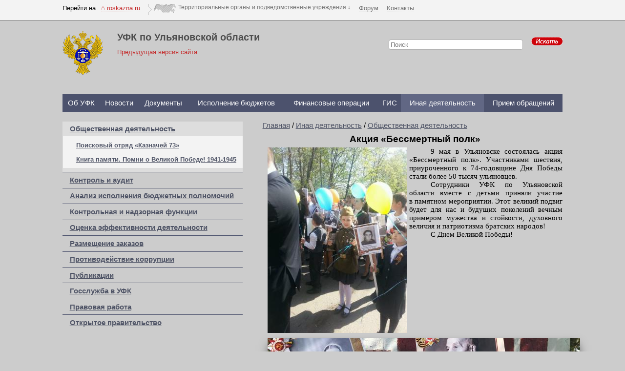

--- FILE ---
content_type: text/html
request_url: http://www.simtreas.ru/inaya-deyatelnost/obshhestvennaya-deyatelnost/20190509/
body_size: 19386
content:
<!DOCTYPE HTML PUBLIC "-//W3C//DTD HTML 4.01 Transitional//EN" "http://www.w3.org/TR/html4/loose.dtd">
<html>
<head>
  <meta http-equiv="content-type" content="text/html; charset=koi8-r">
  <link rel="icon" href="/favicon.ico" type="image/x-icon">
  <link rel="shortcut icon" href="/favicon.ico" type="image/x-icon">
  <link href="/my.css" rel="stylesheet" type="text/css">
<script>
function change_domain() {
	var selector = document.getElementById('domain-selector');
	var domain = selector.options[ selector.selectedIndex ].value;
	document.location.href="http://" + domain;
}
</script>
<title>Акция &#171;Бессмертный полк&#187;</title>
<style type="text/css">
.slider{
	width: 640px; /*Same as width of the large image*/
	position: relative;
	/*Instead of height we will use padding*/
	padding-top: 427px; /*That helps bring the labels down*/

	margin: 10px auto;

	/*Lets add a shadow*/
	box-shadow: 0 10px 20px -5px rgba(0, 0, 0, 0.75);
}


/*Last thing remaining is to add transitions*/
.slider>img{
	position: absolute;
	left: 0; top: 0;
	transition: all 0.5s;
}

.slider input {
	display: none;
}

.slider label {
	/*Lets add some spacing for the thumbnails*/
	margin: 18px 0 0 18px;
	border: 3px solid #999;

	float: left;
	cursor: pointer;
	transition: all 0.5s;

	/*Default style = low opacity*/
	opacity: 0.6;
}

.slider label img{
	display: block;
}

/*Time to add the click effects*/
.slider input:checked+label {
	border-color: #666;
	opacity: 1;
}
/*Clicking any thumbnail now should change its opacity(style)*/
/*Time to work on the main images*/
.slider input ~ img {
	opacity: 0;
	transform: scale(1.1);
}
/*That hides all main images at a 110% size
On click the images will be displayed at normal size to complete the effect
*/
.slider input:checked+label+img {
	opacity: 1;
	transform: scale(1);
}
/*Clicking on any thumbnail now should activate the image related to it*/

/*We are done :)*/
</style>
</head>

<body>
<div class=wrapper>
<div class=before_footer>
<div id=top0>
   <ul id="nav0">
    <li>Перейти на <a class="roskazna-link" href="http://www.roskazna.ru">&#8962;&nbsp;roskazna.ru</a></li>
    <li><div class="sel"><img src="/img/ter-sel.png" align="middle">
      <select onchange="change_domain()" id="domain-selector">
	<option selected="selected" value="www.simtreas.ru">Территориальные органы и подведомственные учреждения &#8595;</option>
	<option disabled>Ульяновская область &#8595;</option>
	<option value="altay.roskazna.ru">Алтайский край</option>
	<option value="amur.roskazna.ru">Амурская область</option>
	<option value="arhangelsk.roskazna.ru">Архангельская область и Ненецкий автономный округ</option>
	<option value="astrahan.roskazna.ru">Астраханская область</option>
	<option value="belgorod.roskazna.ru">Белгородская область</option>
	<option value="bryansk.roskazna.ru">Брянская область</option>
	<option value="vladimir.roskazna.ru">Владимирская область</option>
	<option value="volgograd.roskazna.ru">Волгоградская область</option>
	<option value="vologodskaya.roskazna.ru">Вологодская область</option>
	<option value="31vrn.roskazna.ru">Воронежская область</option>
	<option value="birobidzhan.roskazna.ru">Еврейская автономная область</option>
	<option value="chita.roskazna.ru">Забайкальский край</option>
	<option value="ivanovskaya.roskazna.ru">Ивановская область</option>
	<option value="irkutsk.roskazna.ru">Иркутская область</option>
	<option value="kabardino-balkaria.roskazna.ru">Кабардино-Балкарская Республика</option>
	<option value="kaliningrad.roskazna.ru">Калининградская область</option>
	<option value="kaluga.roskazna.ru">Калужская область</option>
	<option value="kamchatka.roskazna.ru">Камчатский край</option>
	<option value="karachaevocherkessia.roskazna.ru">Карачаево-Черкесская Республика</option>
	<option value="kemerovskaya.roskazna.ru">Кемеровская область</option>
	<option value="kirov.roskazna.ru">Кировская область</option>
	<option value="kostroma.roskazna.ru">Костромсквя область</option>
	<option value="krasnoyarsk.roskazna.ru">Красноярский край</option>
	<option value="kurgan.roskazna.ru">Курганская область</option>
	<option value="kursk.roskazna.ru">Курская область</option>
	<option value="leningrad.roskazna.ru">Ленинградская область</option>
	<option value="lipetsk.roskazna.ru">Липецкая область</option>
	<option value="magadan.roskazna.ru">Магаданская область</option>
	<option value="mo.roskazna.ru">Московская область</option>
	<option value="murmansk.roskazna.ru">Мурманская область</option>
	<option value="moscow.roskazna.ru">Москва</option>
	<option value="moufk.roskazna.ru">Межрегиональное операционное УФК</option>
	<option value="nizhegorodskaya.roskazna.ru">Нижегородская область</option>
	<option value="novgorod.roskazna.ru">Новгородская область</option>
	<option value="novosibirsk.roskazna.ru">Новосибирская область</option>
	<option value="omsk.roskazna.ru">Омская область</option>
	<option value="orenburg.roskazna.ru">Оренбургская область</option>
	<option value="orel.roskazna.ru">Орловская область</option>
	<option value="penza.roskazna.ru">Пензенская область</option>
	<option value="perm.roskazna.ru">Пермский край</option>
	<option value="vladivostok.roskazna.ru">Приморский край</option>
	<option value="pskov.roskazna.ru">Псковская область</option>
	<option value="ryazan.roskazna.ru">Рязанская область</option>
	<option value="adygeya.roskazna.ru">Республика Адыгея</option>
	<option value="r-altay.roskazna.ru">Республика Алтай</option>
	<option value="ufa.roskazna.ru">Республика Башкортостан</option>
	<option value="buryatia.roskazna.ru">Республика Бурятия</option>
	<option value="dagestan.roskazna.ru">Республика Дагестан</option>
	<option value="ingushetia.roskazna.ru">Республика Ингушетия</option>
	<option value="kalmykia.roskazna.ru">Республика Калмыкия</option>
	<option value="karelia.roskazna.ru">Республика Карелия</option>
	<option value="komi.roskazna.ru">Республика Коми</option>
	<option value="krym.roskazna.ru">Республика Крым</option>
	<option value="mariy-el.roskazna.ru">Республика Марий Эл</option>
	<option value="mordovia.roskazna.ru">Республика Мордовия</option>
	<option value="sakha.roskazna.ru">Республика Саха (Якутия)</option>
	<option value="alania.roskazna.ru">Республика Северная Осетия-Алания</option>
	<option value="tatarstan.roskazna.ru">Республика Татарстан</option>
	<option value="tyva.roskazna.ru">Республика Тыва</option>
	<option value="udmurtia.roskazna.ru">Республика Удмуртия</option>
	<option value="hakasia.roskazna.ru">Республика Хакасия</option>
	<option value="rostov.roskazna.ru">Ростовская область</option>
	<option value="sevastopol.roskazna.ru">Севастополь</option>
	<option value="piter.roskazna.ru">Санкт-Петербург</option>
	<option value="samara.roskazna.ru">Самарская область</option>
	<option value="saratov.roskazna.ru">Саратовская область</option>
	<option value="sahalin.roskazna.ru">Сахалинская область</option>
	<option value="sverdlovsk.roskazna.ru">Свердловская область</option>
	<option value="smolensk.roskazna.ru">Смоленская область</option>
	<option value="stavropol.roskazna.ru">Ставропольский край</option>
	<option value="tambov.roskazna.ru">Тамбовская область</option>
	<option value="tver.roskazna.ru">Тверская область</option>
	<option value="tomsk.roskazna.ru">Томская область</option>
	<option value="tula.roskazna.ru">Тульская область</option>
	<option value="tumen.roskazna.ru">Тюменская область</option>
	<option value="khabarovsk.roskazna.ru">Хабаровский край</option>
	<option value="hantymansiysk.roskazna.ru">Ханты-Мансийский автономный округ - Югра</option>
	<option value="cokr.roskazna.ru">Центр по обеспечению деятельности Казначейства России</option>
	<option value="chelyabinsk.roskazna.ru">Челябинская область</option>
	<option value="chechnya.roskazna.ru">Чеченская Республика</option>
	<option value="chuvashia.roskazna.ru">Чувашская Республика</option>
	<option value="chukotka.roskazna.ru">Чукотский автономный округ</option>
	<option value="yamalo-nenetskiy.roskazna.ru">Ямало-Ненецкий автономный округ</option>
	<option value="yaroslavl.roskazna.ru">Ярославская область</option>
      </select>
      </div></li> <!-- sel -->
    <li><a class="forum-link" href="http://forum.roskazna.ru">Форум</a></li>
    <li><a class="contacts-link" href="/ob-UFK/kontakty/">Контакты</a></li>
</ul>
</div> <!-- /top0 -->

<div id=logo>

 <div style="float: left"><a href="/"><img style="margin-right: 2em" src="/img/logo.png"></a></div>

 <div style="float: left">
  <h1>УФК по Ульяновской области</h1>
  <h2 class="old_link"><a  href="/old/">Предыдущая версия сайта</a></h2>
 </div>
 <!-- <div style="float: left"><a target=_blank href="http://www.roskazna.ru/inaya-deyatelnost/kaznacheystvu-rossii-25-let/"><img src="/img/25_y_m_100.png"></a></div> -->
 <div style="float:right"><form action="http://ulyanovsk.roskazna.ru/search/index.php">
	    <fieldset id="title-search"> <input id="title-search-input"
		name="q" placeholder="Поиск" autocomplete="off"
		onfocus="placeholder='';" onblur="placeholder='Поиск';"
		type="text"> <button name="s" type="submit"
		class="submit" value=""></button> </fieldset>
 </form></div>

 <div style="clear: both"></div>

</div> <!-- /logo -->

<div class=menu>
 <ul id="nav">
 <!-- start main menu -->
 <li><a href="/ob-UFK/">Об УФК</a><ul>
   <li><a href="/ob-UFK/polozhenie/">Положение об УФК по Ульяновской области</a></li>
   <li><a href="/ob-UFK/rukovodstvo/">Руководство</a></li>
   <li><a href="/ob-UFK/structura/">Структура</a></li>
   <li><a href="/ob-UFK/plany-i-otchety/">Планы и отчеты</a></li>
   <li><a href="/ob-UFK/kollegialnye-i-soveshhatelnye-organy/">Коллегиальные и совещательные органы</a></li>
   <li><a href="/ob-UFK/istoriya/">История УФК по Ульяновской области</a></li>
   <li><a href="/ob-UFK/kontakty/">Контакты УФК</a></li>
  </ul>
 </li>
 <li><a href="/novosti/">Новости</a><ul>
   <li><a href="/novosti/novosti/">Новости</a></li>
   <li><a href="/novosti/anonsy-meropriyatij/">Анонсы мероприятий</a></li>
  </ul>
 </li>
 <li><a href="/dokumenty/">Документы</a><ul>
   <li><a href="/dokumenty/sistema-kaznachejskih-platezhej/">Система казначейских платежей</a></li>
   <li><a href="/dokumenty/uchet-i-raspredelenie-postuiplenij/">Учет и распределение поступлений</a></li>
   <li><a href="/dokumenty/obespechenie-ispolneniya-federalnogo-byudzheta/">Обеспечение исполнения федерального бюджета</a></li>
   <li><a href="/dokumenty/otkrytie-i-vedenie-licevyh-schetov/">Открытие и ведение лицевых счетов</a></li>
   <li><a href="/dokumenty/obespechenie-nalichnymi/">Обеспечение наличными</a></li>
   <li><a href="/dokumenty/kassovoe-obsluzhivanie-ispolneniya-byudzhetov/">Кассовое обслуживание исполнения бюджетов</a></li>
   <li><a href="/dokumenty/byudzhetnyj-uchjot-i-otchjotnost/">Бюджетный учёт и отчётность</a></li>
   <li><a href="/dokumenty/obespechenie-deyatelnosti-FK/">Обеспечение деятельности Федерального казначейства</a></li>
   <li><a href="/dokumenty/kaznacheyskoe-soprovozhdenie/">Казначейское сопровождение</a></li>
   <li><a href="/dokumenty/centralizovanny-byudzhetny-uchet-otcetnost/">Централизованный бюджетный учет и отчетность</a></li>
   <li><a href="/dokumenty/obespechenie-bezopasnosti-informatsii/">Обеспечение безопасности информации</a></li>
   <li><a href="/dokumenty/archiv/">Архив</a></li>
  </ul>
 </li>
 <li><a href="/ispolnenie-byudzhetov/">Исполнение бюджетов</a><ul>
   <li><a href="/ispolnenie-byudzhetov/FB-na-territorii-subekta-RF/">Исполнение федерального бюджета на территории субъекта РФ</a></li>
   <li><a href="/ispolnenie-byudzhetov/subekta-rf-i-mestnyh-byudzhetov/">Исполнение бюджета субъекта РФ и местных бюджетов</a></li>
   <li><a href="/ispolnenie-byudzhetov/svodnaya-inf-fed-bau/">Сводная информация по федеральным бюджетным и автономным учреждениям</a></li>
   <li><a href="/ispolnenie-byudzhetov/gosudarstvennyh-vnebyudzhetnyh-fondov/">Отчет об исполнении государственных внебюджетных фондов</a></li>
   <li><a href="/ispolnenie-byudzhetov/svedeniya-ob-ispolzovanii-byudzhetnyh-sredstv/">Сведения об использовании бюджетных средств</a></li>
   <li><a href="/ispolnenie-byudzhetov/otvetstvennye/">Ответственные за публикацию информации</a></li>
  </ul>
 </li>
 <li><a href="/finansovye-operacii/">Финансовые операции</a><ul>
   <li><a href="/finansovye-operacii/byudzhetnye-kredity/">Бюджетные кредиты</a></li>
  </ul>
 </li>
 <li><a href="/gis/">ГИС</a><ul>
   <li><a href="/gis/udostoveryayushhij-centr/">Удостоверяющий центр</a></li>
   <li><a href="/gis/aokz/">АОКЗ</a></li>
   <li><a href="/gis/gis-gmp/">ГИС ГМП</a></li>
   <li><a target="_blank" href="http://www.roskazna.ru/gis/gosudarstvennaya-avtomatizirovannaya-sistema-upravlenie/">ГАСУ &#8599;</a></li>
   <li><a href="/gis/oos/">ООС (zakupki.gov.ru)</a></li>
   <li><a target="_blank" href="http://www.roskazna.ru/gis/informacionno-analiticheskie-sistemy-federalnogo-kaznachejstva/">ИАС ФК &#8599;</a></li>
   <li><a href="/gis/gmu/">Официальный сайт ГМУ (bus.gov.ru)</a></li>
   <li><a href="/gis/ehlektronnyj-byudzhet/">Электронный бюджет</a></li>
   <li><a href="/gis/sufd-onlajn/">СУФД-онлайн</a></li>
   <li><a target="_blank" href="http://www.roskazna.ru/gis/dokumenty/">Документы &#8599;</a></li>
  </ul>
 </li>
 <li><a class=current href="/inaya-deyatelnost/">Иная деятельность</a><ul>
   <li><a class=current href="/inaya-deyatelnost/obshhestvennaya-deyatelnost/">Общественная деятельность</a></li>
   <li><a href="/inaya-deyatelnost/kontrol-i-audit/">Контроль и аудит</a></li>
   <li><a href="/inaya-deyatelnost/analiz-ispolneniya-byudzhetnykh-polnomochiy/">Анализ исполнения бюджетных полномочий</a></li>
   <li><a href="/inaya-deyatelnost/kontrolnaya-i-nadzornaya-funktsii/">Контрольная и надзорная функции</a></li>
   <li><a href="/inaya-deyatelnost/ocenka-ehffektivnosti-deyatelnosti/">Оценка эффективности деятельности</a></li>
   <li><a href="/inaya-deyatelnost/razmeshhenie-zakazov/">Размещение заказов</a></li>
   <li><a href="/inaya-deyatelnost/protivodejstvie-korrupcii/">Противодействие коррупции</a></li>
   <li><a href="/inaya-deyatelnost/publikacii/">Публикации</a></li>
   <li><a href="/inaya-deyatelnost/gossluzhba-v-ufk/">Госслужба в УФК</a></li>
   <li><a href="/inaya-deyatelnost/pravovaya-rabota/">Правовая работа</a></li>
   <li><a href="/inaya-deyatelnost/otkrytoe-pravitelstvo/">Открытое правительство</a></li>
  </ul>
 </li>
 <li class='right'><a href="/priem-obrashhenij/">Прием обращений</a><ul>
   <li><a href="/priem-obrashhenij/vzyskanie-na-sredstva-federalnogo-byudzheta/">Взыскание на средства Федерального бюджета</a></li>
   <li><a href="/priem-obrashhenij/obrashhenie-grazhdan-i-organizacij/">Обращение граждан и организаций</a></li>
  </ul>
 </li>
 <!-- end main menu -->
 </ul> <!-- /nav -->
</div> <!-- /menu -->

<div id=content>

 <div style="width: 40%; float: left">
 <ul class="left_menu">
  <li class='left_menu_item current'><a href="/inaya-deyatelnost/obshhestvennaya-deyatelnost/">Общественная деятельность</a><ul class="left_menu2">
    <li><a href="/inaya-deyatelnost/obshhestvennaya-deyatelnost/poiskovyy-otryad/">Поисковый отряд &#171;Казначей&nbsp;73&#187;</a></li>
    <li><a href="/inaya-deyatelnost/obshhestvennaya-deyatelnost/kniga-pamyati-41-45/">Книга памяти. Помни о Великой Победе! 1941-1945</a></li>
   </ul>
  </li>
  <li class='left_menu_item'><a href="/inaya-deyatelnost/kontrol-i-audit/">Контроль и аудит</a></li>
  <li class='left_menu_item'><a href="/inaya-deyatelnost/analiz-ispolneniya-byudzhetnykh-polnomochiy/">Анализ исполнения бюджетных полномочий</a></li>
  <li class='left_menu_item'><a href="/inaya-deyatelnost/kontrolnaya-i-nadzornaya-funktsii/">Контрольная и надзорная функции</a></li>
  <li class='left_menu_item'><a href="/inaya-deyatelnost/ocenka-ehffektivnosti-deyatelnosti/">Оценка эффективности деятельности</a></li>
  <li class='left_menu_item'><a href="/inaya-deyatelnost/razmeshhenie-zakazov/">Размещение заказов</a></li>
  <li class='left_menu_item'><a href="/inaya-deyatelnost/protivodejstvie-korrupcii/">Противодействие коррупции</a></li>
  <li class='left_menu_item'><a href="/inaya-deyatelnost/publikacii/">Публикации</a></li>
  <li class='left_menu_item'><a href="/inaya-deyatelnost/gossluzhba-v-ufk/">Госслужба в УФК</a></li>
  <li class='left_menu_item'><a href="/inaya-deyatelnost/pravovaya-rabota/">Правовая работа</a></li>
  <li class='left_menu_item'><a href="/inaya-deyatelnost/otkrytoe-pravitelstvo/">Открытое правительство</a></li>
  </ul> <!-- /left_menu -->

 </div><!-- /left -->

<p class="b-crumbs"><a href="/">Главная</a> / <a href="/inaya-deyatelnost/">Иная деятельность</a> / <a href="/inaya-deyatelnost/obshhestvennaya-deyatelnost/">Общественная деятельность</a></p>
<h3>Акция &#171;Бессмертный полк&#187;</h3>
<div class=nav4>
 <ul>
 </ul>
</div>
<div class="main-content">
<img style="border: none; margin-right:5px; float: left"
src="f0.jpg" width="285" height="380">

<p>9 мая в&nbsp;Ульяновске состоялась акция &#171;Бессмертный полк&#187;.
Участниками шествия, приуроченного к&nbsp;74-годовщине Дня Победы стали более
50 тысяч ульяновцев.</p>
<p>Сотрудники УФК по&nbsp;Ульяновской области вместе с&nbsp;детьми приняли
участие в&nbsp;памятном мероприятии. Этот великий подвиг будет для нас
и&nbsp;будущих поколений вечным примером мужества и&nbsp;стойкости, духовного
величия и&nbsp;патриотизма братских народов!</p>
<p>С&nbsp;Днем Великой Победы!</p>

<br clear=all>

<div class="slider">
	<input type="radio" name="slide_switch" id="id1" checked="checked"/>
	<label for="id1">
		<img src="f1.jpg" width="100"/>
	</label>
	<img src="f1.jpg"/>

	<input type="radio" name="slide_switch" id="id2"/>
	<label for="id2">
		<img src="f2.jpg" width="100"/>
	</label>
	<img src="f2.jpg"/>

	<input type="radio" name="slide_switch" id="id3"/>
	<label for="id3">
		<img src="f3.jpg" width="100"/>
	</label>
	<img src="f3.jpg"/>

	<input type="radio" name="slide_switch" id="id4"/>
	<label for="id4">
		<img src="f4.jpg" width="100"/>
	</label>
	<img src="f4.jpg"/>

	<input type="radio" name="slide_switch" id="id5"/>
	<label for="id5">
		<img src="f5.jpg" width="100"/>
	</label>
	<img src="f5.jpg"/>

	<input type="radio" name="slide_switch" id="id6"/>
	<label for="id6">
		<img src="f6.jpg" width="100"/>
	</label>
	<img src="f6.jpg"/>

	<input type="radio" name="slide_switch" id="id7"/>
	<label for="id7">
		<img src="f7.jpg" width="100"/>
	</label>
	<img src="f7.jpg"/>

</div>

<br clear=all>
</div><!-- /main-content -->

</div><!-- /content -->

<div style="clear: both"></div>

<div style="height: 40px; width: 100%"><!-- spacer --></div>
</div><!-- /before_footer -->
<div class=bottom_m>
 <ul>
  <li><p>&#169; Федеральное казначейство</p>
      <p>&#169; Управление Федерального казначейства по Ульяновской области</p>
      <p><span class=phu>&#8982;&nbsp;</span>432017, г.&nbsp;Ульяновск, ул.&nbsp;Гончарова, 50/1</p>
  </li>
  <li><p><a href="/o-sajte.html">О сайте</a></p>
  <p><a href="/obratnaya-svyaz.shtml">Обратная связь по сайту</a></p>
  <p><a href="/karta.html">Карта сайта</a>
  <li>Для справок по входящей и исходящей
корреспонденции<br><span style="white-space:nowrap"><span class="phu">&#9743;</span> +7 (8422) 42-75-68</span></li>
  <li>По вопросам прохождения обращений
и жалоб граждан<br><span style="white-space:nowrap"><span class="phu">&#9743;</span> +7 (8422) 42-75-68</span></li>
 </ul>
</div>

</div><!-- /wrapper -->
</body>
</html>


--- FILE ---
content_type: text/css
request_url: http://www.simtreas.ru/my.css
body_size: 8808
content:
* { margin: 0; padding: 0 }
html, body { height: 100% }
.wrapper { display: table; height: 100%; width: 100% }
.before_footer { display: table-row; height: 100% }

body { background-color: #CCCCCC; font: 11pt tahoma,arial,georgia,serif; }
img { border: none; }

#top0 { background: #f3f3f3; padding: 3px 10% 10px 10%; border-bottom: 1px solid #a8a8a8; width: 80%}

@media  screen and (max-width: 1200px)  {
	#top0 { padding: 2px 5% 8px 5%; width: 90%}
 }

@media  screen and (max-width: 1000px)  {
	#top0 { padding: 2px 3% 5px 3%; width: 96% }
}


#nav0, #nav0 li { padding-right: 1em; font-size: 13px; }
#nav0 li { display: inline-block; vertical-align: middle; text-align: center; /* текст горизонтально по центру */ }
#nav0 a { text-decoration: none; /* убрать нижнее подчёркивание у ссылок */ }

.roskazna-link {
	color: #c52d2d;
	border-bottom: 1px dotted #c52d2d;
	margin-left: 0.5em;
 }

.sel { overflow:hidden; zoom:1; font-size:11pt; padding-top: 3px;  }
.sel select {
	-webkit-appearance: none;
	-moz-appearance: none;
	appearance: none;
	font-size: 9pt;
	border: 0 none;
	background: url(/img/map-rf.png) no-repeat left center transparent;
	padding-left: 50px;
	padding-bottom: 5px;
	color: #737373;
	}

.forum-link, .contacts-link { color: #737373;  border-bottom: 1px dotted #737373; }

#logo { clear:both; padding: 20px 10% 20px 10%; border-top: 1px solid #a8a8a8; }


h1 { font-size: 15pt; color: #4d4d4d; margin-top: 2pt; margin-bottom: 3pt; }
h2 { font-size: 11pt; color: #737373; margin-bottom: 5pt; font-weight:normal; }
h2.old_link { padding-top: 5pt; font-size: 10pt; }

.old_link a { color: #c52d2d; text-decoration: none; }
.old_link a:hover { border-bottom: 1px dotted #c52d2d; }
fieldset { border: none; }

#title-search input[type=text], #title-search [type=submit] {
	appearance: none;
	-moz-appearance: none;
	-ms-appearance: none;
	o-appearance: none;
	-webkit-appearance: none;
}

#title-search {
	margin-top: 7pt;
	padding-left: 3em;
}

#title-search-input {
	width:20em;
	border:1px solid #acacac;
	color:#666;
	-moz-border-radius:4px;
	-webkit-border-radius:4px;
	border-radius:4px;
	padding:2px 3px;
}

.submit {
	background:url(/img/find.gif) no-repeat;
	background-position: right center;
	width:64px;
	height:24px;
	border:none 0;
	margin-left:1em;
	cursor:pointer;
}


.menu {
	margin: 20px 10% 20px 10%;
	background-color: #4c526d;
	width: 80%;
}

@media  screen and (max-width: 1200px)  {
	.menu { margin: 10px 5% 20px 5%; width: 90%; }
 }

@media  screen and (max-width: 1000px)  {
	.menu { margin: 5px 3% 20px 3%; width: 96%; font-size: 10pt }
}

#nav, #nav ul {
	background-color: #4c526d;
}
#nav { /* подменю перемещается относительно меню */
  position: relative;
  display: table;
  width: 100%;

}

#nav .current {
	background-color: #616784;
}

#nav ul { /* подменю находится вне потока */
  position: absolute;
  z-index: 5;
  display: none;
}
#nav li:hover ul { /* подменю будет показано, если курсор наведён на пункт меню с выпадающем списком */
  display: block;
}
#nav li {
  display: table-cell;
  text-align: center;
  vertical-align: middle;
}
#nav ul li {
  display: block;
  text-align: left;
}
#nav .right { /* последнее подменю будет расширяться справа налево */
  direction: rtl;
}
#nav .right ul { /* для IE, решение найдено случайно, где связь ??? */
  right: 0;
}
#nav .right li { /* последнее подменю будет расширяться справа налево, но не пункты последнего подменю */
  direction: ltr;
}
#nav a {
  display: block;
  padding: 10px 5px;
  color: white;
  text-decoration: none;
}
#nav ul a {
  padding: 3px 15px;
}
#nav ul .current {
  display: block;
  padding: 10px 5px;
  color: white;
}
#nav li:hover, #nav li a.current:hover {
  background-color: #383D4E;
}
#nav ul li:hover {
  border-bottom: 1px dotted white;
}

.current {
  display: block;
  padding: 10px 5px;
  color: white;
}

h3, h4 { font-size: 14pt; margin: 7pt 0 5pt 5em; text-align:center; }
h5 { font-size: 13pt; text-align:center; }

#content h3 { margin-left: 41%; }


.phu { font-size: 16pt }

#content { margin: 20px 10% 20px 10%; width: 80%; }

@media  screen and (max-width: 1200px)  {
	#content { margin: 20px 5% 20px 5%; width: 90%; }
 }

@media  screen and (max-width: 1000px)  {
	#content { margin: 10px 3% 10px 3%; width: 96%; }
 }


 .korpus > div, .korpus > input { display: none; }

 .korpus label {
	padding: 5px;
	border: 1px solid #aaa;
	line-height: 28px;
	cursor: pointer;
	position: relative;
	bottom: 1px;
	font-size: 14pt;
 }
 .korpus input[type="radio"]:checked + label { border-bottom: 2px solid #fff; background: white; }
 .korpus > input:nth-of-type(1):checked ~ div:nth-of-type(1),
 .korpus > input:nth-of-type(2):checked ~ div:nth-of-type(2),
 .korpus > input:nth-of-type(3):checked ~ div:nth-of-type(3),
 .korpus > input:nth-of-type(4):checked ~ div:nth-of-type(4),
 .korpus > input:nth-of-type(5):checked ~ div:nth-of-type(5),
 .korpus > input:nth-of-type(6):checked ~ div:nth-of-type(6),
 .korpus > input:nth-of-type(7):checked ~ div:nth-of-type(7),
 .korpus > input:nth-of-type(8):checked ~ div:nth-of-type(8),
 .korpus > input:nth-of-type(9):checked ~ div:nth-of-type(9),
 .korpus > input:nth-of-type(10):checked ~ div:nth-of-type(10),
 .korpus > input:nth-of-type(11):checked ~ div:nth-of-type(11),
 .korpus > input:nth-of-type(12):checked ~ div:nth-of-type(12),
 .korpus > input:nth-of-type(13):checked ~ div:nth-of-type(13),
 .korpus > input:nth-of-type(14):checked ~ div:nth-of-type(14),
 .korpus > input:nth-of-type(15):checked ~ div:nth-of-type(15),
 .korpus > input:nth-of-type(16):checked ~ div:nth-of-type(16),
 .korpus > input:nth-of-type(17):checked ~ div:nth-of-type(17),
 .korpus > input:nth-of-type(18):checked ~ div:nth-of-type(18),
 .korpus > input:nth-of-type(19):checked ~ div:nth-of-type(19),
 .korpus > input:nth-of-type(20):checked ~ div:nth-of-type(20)
	{ display: block; padding: 5px; }
 .vk1 { margin-right: 15px; }


 .main-content { font: 11pt times,serif; margin-left: 41%; text-indent:0; }

 .korpus .main-content { margin-left: 0%; }

.main-content DL { overflow:hidden; zoom:1; padding: 14pt 0 0 0; }
.main-content DT { float:left; font-size:12pt; margin:.1em 0 0 0; color:#000; font:italic 11pt; width: 7em; }
.main-content DD { margin:0 0 1em 0; text-align:justify; padding:0 0 0 1em; }

@media  screen and (max-width: 1200px)  {
	.main-content DT { margin:.1em 1em 0 0; }
	.main-content DD { padding-left: 0; }
 }
.main-content DT EM { color:#d1131d; }

.main-content ol, .main-content ul { text-align:justify; margin:0 0 0.5em 1em; }
.main-content .doc li { list-style: none; background:url(/img/ico_doc.gif) 0px 0px no-repeat; padding-left:20px;}
.main-content ol li, .main-content ul li { margin-bottom: 0.5em; }
.main-content ul.dyn { list-style: none inside; }
.main-content ul.dyn li:before { content:  "\2014"; margin-right: 1ex; }
.main-content p { text-align:justify; text-indent: 3em; }
.main-content A { color: #4F5466; text-decoration: underline; }
.main-content EM { color:#000; }
.main-content h4 { margin: 14pt 0 10pt 0; }
.main-content h5 { margin: 13pt 0 9pt 0; }

h6 { font-size:14pt; margin: 7pt 0 3pt 1em; }


.left_menu {
  width: 90%;
  padding: 0;
  margin: 0;
}


ul.left_menu li {
  list-style: none;
  padding: 1ex 0 1ex 1em;
  margin: 0;
}

li.left_menu_item.current {
  background-color: #ddd;
  padding: 1ex 0 1ex 1em;
}

.left_menu_item {
  border-bottom: 1px solid #4c526d;
  font-weight: bold;
}

.left_menu_item:last-of-type {
  border-bottom: none;
}

.left_menu_item.current ul {
	padding: 0.5ex 0 0.5ex 1em;
	margin-left: -1em;
	margin-top: 1ex;
	font-size: 10pt
}


.left_menu_item, .left_menu_item a {
  color: #4F5466;
}

.left_menu_item ul {
  background-color: #F3F3F3;
}

.left_menu_item, .left_menu_item ul li.current, .left_menu_item ul li.current a {
	color: #A4891E;
}

.b-crumbs A {
	color: #4F5466; text-decoration: underline;
}
.b-news__more {
		font:italic 9pt times,serif;
		margin-top: 18pt;
		}
	.b-news__more A {
		color:#d1131d;
		}

#blinks, #elinks {
	margin: 0 5% 20px 5%;
}

@media  screen and (max-width: 1300px)  {
	#blinks, #elinks { margin: 0 1% 5px 1%; }
 }

#blinks ul, #elinks ul {
	list-style: none;
	text-align: justify;
	/* Включаем в работу последнюю строку*/
	text-align-last: justify;
}
#blinks ul:after, #elinks ul:after {
	width: 100%;
	height: 0px;
	visibility: hidden;
	overflow: hidden;
	content: '';
	display: inline-block;
}

.bottom_m { width: 100%; background-color: #383D4E; color: white; font-size: 13px; }
.bottom_m li { display: table-cell; text-align: left; padding: 15px; }
.bottom_m p { padding-bottom: 3px }
.bottom_m a { color: white; }

.nav4 { width: 100%; font-size: 13px; }
.nav4 li { display: table-cell; text-align: left; padding: 15px; list-style: none; }
.nav4 a { color: #4F5466; text-decoration: underline; }
